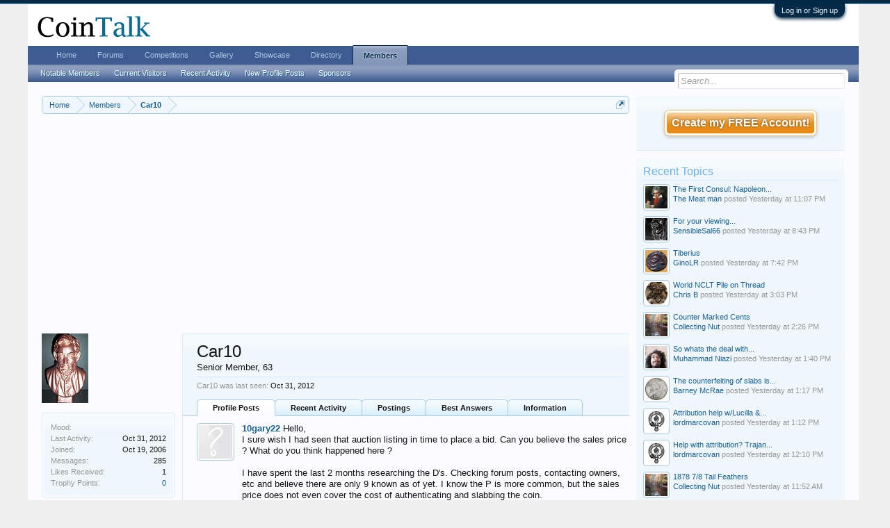

--- FILE ---
content_type: text/html; charset=UTF-8
request_url: https://www.cointalk.com/members/car10.6644/
body_size: 12608
content:
<!DOCTYPE html>
<html id="XenForo" lang="en-US" dir="LTR" class="Public NoJs GalleryLazyLoader LoggedOut Sidebar  Responsive" xmlns:fb="http://www.facebook.com/2008/fbml">
<head>

	<meta charset="utf-8" />
	<meta http-equiv="X-UA-Compatible" content="IE=Edge,chrome=1" />
	
		<meta name="viewport" content="width=device-width, initial-scale=1" />
	
	
		<base href="https://www.cointalk.com/" />
		<script>
			var _b = document.getElementsByTagName('base')[0], _bH = "https://www.cointalk.com/";
			if (_b && _b.href != _bH) _b.href = _bH;
		</script>
	

	<title>Car10 | Coin Talk</title>
	
	<noscript><style>.JsOnly, .jsOnly { display: none !important; }</style></noscript>
	<link rel="stylesheet" href="css.php?css=xenforo,form,public&amp;style=1&amp;dir=LTR&amp;d=1722957623" />
	<link rel="stylesheet" href="css.php?css=bb_code,login_bar,member_view,message_simple,sidebar_share_page,wf_default,xengallery_tab_links&amp;style=1&amp;dir=LTR&amp;d=1722957623" />
	
	
	<link href="https://maxcdn.bootstrapcdn.com/font-awesome/4.7.0/css/font-awesome.min.css" rel="stylesheet">



	
	<script async src="https://www.googletagmanager.com/gtag/js?id=UA-292541-19"></script>
	<script>
		window.dataLayer = window.dataLayer || [];
		function gtag(){dataLayer.push(arguments);}
		gtag('js', new Date());
	
		gtag('config', 'UA-292541-19', {
			// <!-- slot: ga_config_start -->
			
			
		});
	</script>

		<script src="js/jquery/jquery-1.11.0.min.js"></script>	
		
	<script src="js/xenforo/xenforo.js?_v=150adc37"></script>
	<script src="js/xenforo/quick_reply_profile.js?_v=150adc37"></script>
	<script src="js/xenforo/comments_simple.js?_v=150adc37"></script>

	
	<link rel="apple-touch-icon" href="https://www.cointalk.com/styles/default/xenforo/logo.og.png" />
	<link rel="alternate" type="application/rss+xml" title="RSS feed for Coin Talk" href="forums/-/index.rss" />
	
	
	<link rel="canonical" href="https://www.cointalk.com/members/car10.6644/" />
	<meta name="description" content="Car10 is a member of Coin Talk. Senior Member, 63" />	<meta property="og:site_name" content="Coin Talk" />
	<meta property="og:image" content="https://www.cointalk.com/data/avatars/m/6/6644.jpg?1372939003" />
	<meta property="og:image" content="https://www.cointalk.com/styles/default/xenforo/logo.og.png" />
	<meta property="og:type" content="profile" />
	<meta property="og:url" content="https://www.cointalk.com/members/car10.6644/" />
	<meta property="og:title" content="Car10" />
	<meta property="og:description" content="Car10 is a Senior Member at Coin Talk" />
	
		<meta property="profile:username" content="Car10" />
		
	
	
	

</head>

<body>



	

<div id="loginBar">
	<div class="pageWidth">
		<div class="pageContent">	
			<h3 id="loginBarHandle">
				<label for="LoginControl"><a href="login/" class="concealed noOutline">Log in or Sign up</a></label>
			</h3>
			
			<span class="helper"></span>

			
		</div>
	</div>
</div>


<div id="headerMover">
	<div id="headerProxy"></div>

<div id="content" class="member_view">
	<div class="pageWidth">
		<div class="pageContent">
			<!-- main content area -->
			
			
			
			
				<div class="mainContainer">
					<div class="mainContent">
						
						
						
						
						<div class="breadBoxTop ">
							

<nav>
	
		
			
		
	

	<fieldset class="breadcrumb">
		<a href="misc/quick-navigation-menu" class="OverlayTrigger jumpMenuTrigger" data-cacheOverlay="true" title="Open quick navigation"><!--Jump to...--></a>
			
		<div class="boardTitle"><strong>Coin Talk</strong></div>
		
		<span class="crumbs">
			
				<span class="crust homeCrumb" itemscope="itemscope" itemtype="http://data-vocabulary.org/Breadcrumb">
					<a href="https://www.cointalk.com/" class="crumb" rel="up" itemprop="url"><span itemprop="title">Home</span></a>
					<span class="arrow"><span></span></span>
				</span>
			
			
			
				<span class="crust selectedTabCrumb" itemscope="itemscope" itemtype="http://data-vocabulary.org/Breadcrumb">
					<a href="https://www.cointalk.com/members/" class="crumb" rel="up" itemprop="url"><span itemprop="title">Members</span></a>
					<span class="arrow"><span>&gt;</span></span>
				</span>
			
			
			
				
					<span class="crust" itemscope="itemscope" itemtype="http://data-vocabulary.org/Breadcrumb">
						<a href="https://www.cointalk.com/members/car10.6644/" class="crumb" rel="up" itemprop="url"><span itemprop="title">Car10</span></a>
						<span class="arrow"><span>&gt;</span></span>
					</span>
				
			
		</span>
	</fieldset>
</nav>
						</div>
						
						
						
<br>

<center>
<script async src="//pagead2.googlesyndication.com/pagead/js/adsbygoogle.js"></script>
<!-- CoinTalk Responsive Top -->
<ins class="adsbygoogle"
     style="display:block"
     data-ad-client="ca-pub-5528044519700901"
     data-ad-slot="1209427835"
     data-ad-format="auto"></ins>
<script>
(adsbygoogle = window.adsbygoogle || []).push({});
</script></center>

					
						<!--[if lt IE 8]>
							<p class="importantMessage">You are using an out of date browser. It  may not display this or other websites correctly.<br />You should upgrade or use an <a href="https://www.google.com/chrome/browser/" target="_blank">alternative browser</a>.</p>
						<![endif]-->

						
						
	

	
						
						
						
						
						
						
						
						
						
						<!-- main template -->
						
 




	







<div class="profilePage" itemscope="itemscope" itemtype="http://data-vocabulary.org/Person">

	<div class="mast">
		<div class="avatarScaler">
			
				<span class="Av6644l">
					<img src="https://www.cointalk.com/data/avatars/l/6/6644.jpg?1372939003" alt="Car10" style="left: 62.5px; top: 46px; " itemprop="photo" />
				</span>
			
		</div>
		
		

		

		<div class="section infoBlock">
			<div class="secondaryContent pairsJustified">

				<dl>
<dt>Mood:</dt>
<dd></dd>
</dl>
				
				
					<dl><dt>Last Activity:</dt>
						<dd><span class="DateTime" title="Oct 31, 2012 at 8:05 PM">Oct 31, 2012</span></dd></dl>
				

				<dl><dt>Joined:</dt>
					<dd>Oct 19, 2006</dd></dl>

				<dl><dt>Messages:</dt>
					<dd>285</dd></dl>

				<dl><dt>Likes Received:</dt>
					<dd>1</dd></dl>

				
					<dl><dt>Trophy Points:</dt>
						<dd><a href="members/car10.6644/trophies" class="OverlayTrigger">0</a></dd></dl>
				
					
				
					
				



	







			</div>
		</div>

		

		
		<div class="followBlocks">
			
				<div class="section">
					<h3 class="subHeading textWithCount" title="Car10 is following 3 members.">
						<span class="text">Following</span>
						<a href="members/car10.6644/following" class="count OverlayTrigger">3</a>
					</h3>
					<div class="primaryContent avatarHeap">
						<ol>
						
							<li>
								<a href="members/agcollector.5928/" class="avatar Av5928s Tooltip" title="AgCollector" itemprop="contact" data-avatarhtml="true"><span class="img s" style="background-image: url('styles/default/xenforo/avatars/avatar_s.png')">AgCollector</span></a>
							</li>
						
							<li>
								<a href="members/car10.6644/" class="avatar Av6644s Tooltip" title="Car10" itemprop="contact" data-avatarhtml="true"><span class="img s" style="background-image: url('data/avatars/s/6/6644.jpg?1372939003')">Car10</span></a>
							</li>
						
							<li>
								<a href="members/2b1ask1.4008/" class="avatar Av4008s Tooltip" title="2b1ask1" itemprop="contact" data-avatarhtml="true"><span class="img s" style="background-image: url('data/avatars/s/4/4008.jpg?1372938991')">2b1ask1</span></a>
							</li>
						
						</ol>
					</div>
					
				</div>
			

			
				<div class="section">
					<h3 class="subHeading textWithCount" title="Car10 is being followed by 6 members.">
						<span class="text">Followers</span>
						<a href="members/car10.6644/followers" class="count OverlayTrigger">6</a>
					</h3>
					<div class="primaryContent avatarHeap">
						<ol>
						
							<li>
								<a href="members/jcuve.13945/" class="avatar Av13945s Tooltip" title="jcuve" itemprop="contact" data-avatarhtml="true"><span class="img s" style="background-image: url('data/avatars/s/13/13945.jpg?1372939019')">jcuve</span></a>
							</li>
						
							<li>
								<a href="members/brad1975.9807/" class="avatar Av9807s Tooltip" title="Brad1975" itemprop="contact" data-avatarhtml="true"><span class="img s" style="background-image: url('data/avatars/s/9/9807.jpg?1372939011')">Brad1975</span></a>
							</li>
						
							<li>
								<a href="members/coinfreak-24.15218/" class="avatar Av15218s Tooltip" title="Coinfreak~24" itemprop="contact" data-avatarhtml="true"><span class="img s" style="background-image: url('data/avatars/s/15/15218.jpg?1372939021')">Coinfreak~24</span></a>
							</li>
						
							<li>
								<a href="members/snowman.10480/" class="avatar Av10480s Tooltip" title="Snowman" itemprop="contact" data-avatarhtml="true"><span class="img s" style="background-image: url('data/avatars/s/10/10480.jpg?1372939013')">Snowman</span></a>
							</li>
						
							<li>
								<a href="members/car10.6644/" class="avatar Av6644s Tooltip" title="Car10" itemprop="contact" data-avatarhtml="true"><span class="img s" style="background-image: url('data/avatars/s/6/6644.jpg?1372939003')">Car10</span></a>
							</li>
						
						</ol>
					</div>
					
						<div class="sectionFooter"><a href="members/car10.6644/followers" class="OverlayTrigger">Show All</a></div>
					
				</div>
			
		</div>
		

		

		
		<div class="section infoBlock">
			<dl class="secondaryContent pairsJustified">
			
				

				
					<dl><dt>Birthday:</dt>
						<dd><span class="dob">Aug 21, 1962</span> <span class="age">(Age: 63)</span></dd></dl>
				

				

				

				
			
			</dl>
		</div>
		
		
		
				
	
	<div class="section infoBlock sharePage">
		<div class="secondaryContent">
			<h3>Share This Page</h3>
			
				
				
					<div class="tweet shareControl">
						<a href="https://twitter.com/share" class="twitter-share-button" data-count="horizontal"
							data-lang="en-US"
							data-url="https://www.cointalk.com/members/car10.6644/"
							
							>Tweet</a>
					</div>
						
				
					<div class="facebookLike shareControl">
						
						<div class="fb-like" data-href="https://www.cointalk.com/members/car10.6644/" data-layout="button_count" data-action="like" data-font="trebuchet ms" data-colorscheme="light"></div>
					</div>
				
				
					<div class="plusone shareControl">
						<div class="g-plusone" data-size="medium" data-count="true" data-href="https://www.cointalk.com/members/car10.6644/"></div>
					</div>
					
						
			
		</div>
	</div>

		

		
		
		

	</div>

	<div class="mainProfileColumn">

		<div class="section primaryUserBlock">
			<div class="mainText secondaryContent">
				<div class="followBlock">
					
					
				</div>

				<h1 itemprop="name" class="username">Car10</h1>

				<p class="userBlurb">
					<span class="userTitle" itemprop="title">Senior Member</span>, 63
				</p>
				

				

				
					<dl class="pairsInline lastActivity">
						<dt>Car10 was last seen:</dt>
						<dd>
							
								<span class="DateTime" title="Oct 31, 2012 at 8:05 PM">Oct 31, 2012</span>
							
						</dd>
					</dl>
				
			</div>
			
			<ul class="tabs mainTabs Tabs" data-panes="#ProfilePanes > li" data-history="on">
				<li><a href="/members/car10.6644/#profilePosts">Profile Posts</a></li>
				<li><a href="/members/car10.6644/#recentActivity">Recent Activity</a></li>
				<li><a href="/members/car10.6644/#postings">Postings</a></li>
<li><a href="/members/car10.6644/#bestAnswers">Best Answers</a></li>
				<li><a href="/members/car10.6644/#info">Information</a></li>
				
				


			

</ul>
		</div>

		<ul id="ProfilePanes">
			<li id="profilePosts" class="profileContent">

			
				

				
				
				

				<form action="inline-mod/profile-post/switch" method="post"
					class="InlineModForm section"
					data-cookieName="profilePosts"
					data-controls="#InlineModControls"
					data-imodOptions="#ModerationSelect option">

					<ol class="messageSimpleList" id="ProfilePostList">
						
							
								
									


	





<li id="profile-post-6975" class="primaryContent messageSimple   " data-author="10gary22">

	<a href="members/10gary22.23626/" class="avatar Av23626s" data-avatarhtml="true"><img src="styles/default/xenforo/avatars/avatar_s.png" width="48" height="48" alt="10gary22" /></a>
	
	<div class="messageInfo">
		
		

		<div class="messageContent">
			
				<a href="members/10gary22.23626/" class="username poster" dir="auto">10gary22</a>
			
			<article><blockquote class="ugc baseHtml">Hello,<br />
I sure wish I had seen that auction listing in time to place a bid. Can you believe the sales price ? What do you think happened here ? <br />
 <br />
I have spent the last 2 months researching the D's. Checking forum posts, contacting owners, etc and believe there are only 9 known as of yet. I know the P is more common, but the sales price does not even cover the cost of authenticating and slabbing the coin.<br />
 <br />
Perhaps we need a RedBook listing ?<br />
 <br />
Unbelievable,<br />
gary</blockquote></article>
		</div>

		

		<div class="messageMeta">
				<div class="privateControls">
					
					<a href="profile-posts/6975/" title="Permalink" class="item muted"><span class="DateTime" title="Sep 26, 2010 at 7:48 AM">Sep 26, 2010</span></a>
					
					
					
					
					
					
					
					
					
					
				</div>
			
		</div>

		<ol class="messageResponse">

			<li id="likes-wp-6975">
				
			</li>

			

			

		</ol>

	
	</div>
</li>


								
							
								
									


	





<li id="profile-post-5081" class="primaryContent messageSimple   " data-author="jcuve">

	<a href="members/jcuve.13945/" class="avatar Av13945s" data-avatarhtml="true"><img src="data/avatars/s/13/13945.jpg?1372939019" width="48" height="48" alt="jcuve" /></a>
	
	<div class="messageInfo">
		
		

		<div class="messageContent">
			
				<a href="members/jcuve.13945/" class="username poster" dir="auto">jcuve</a>
			
			<article><blockquote class="ugc baseHtml">Thanks for the encouraging words Car10!<br />
I'm an artist, well actually what is called a Teaching Artist, though I'm without a full time job (I'm subbing at the moment) so I do have extra time on my hands which helps when creating elaborate coin collages. As long as I have interesting coins to shoot, I would like to continue documenting varieties and errors and making analysis. I should (and will) contribute to some publications at some point.</blockquote></article>
		</div>

		

		<div class="messageMeta">
				<div class="privateControls">
					
					<a href="profile-posts/5081/" title="Permalink" class="item muted"><span class="DateTime" title="Jan 11, 2010 at 12:19 PM">Jan 11, 2010</span></a>
					
					
					
					
					
					
					
					
					
					
				</div>
			
		</div>

		<ol class="messageResponse">

			<li id="likes-wp-5081">
				
			</li>

			

			

		</ol>

	
	</div>
</li>


								
							
						
					</ol>

					

					<div class="pageNavLinkGroup">
						<div class="linkGroup SelectionCountContainer"></div>
						<div class="linkGroup" style="display: none"><a href="javascript:" class="muted JsOnly DisplayIgnoredContent Tooltip" title="Show hidden content by ">Show Ignored Content</a></div>
						
					</div>

					<input type="hidden" name="_xfToken" value="" />
				</form>

			

			</li>

			
			<li id="recentActivity" class="profileContent" data-loadUrl="members/car10.6644/recent-activity">
				<span class="JsOnly">Loading...</span>
				<noscript><a href="members/car10.6644/recent-activity">View</a></noscript>
			</li>
			

			<li id="postings" class="profileContent" data-loadUrl="members/car10.6644/recent-content">
				<span class="JsOnly">Loading...</span>
				<noscript><a href="members/car10.6644/recent-content">View</a></noscript>
			</li>

			<li id="bestAnswers" class="profileContent" data-loadUrl="members/car10.6644/best-answers">
	<span class="jsOnly">Loading...</span>
	<noscript><a href="members/car10.6644/best-answers">View</a></noscript>
</li>
<li id="info" class="profileContent">

				
					<div class="section">
						<h3 class="textHeading">About</h3>

						<div class="primaryContent">
							
								
									<div class="pairsColumns aboutPairs">
									
										

										
											<dl><dt>Birthday:</dt> <dd>Aug 21, 1962 (Age: 63)</dd></dl>
										

										

										

										
										
										
									
									</div>
								

								
							
						</div>
					</div>
				

				<div class="section">
					<h3 class="textHeading">Interact</h3>

					<div class="primaryContent">
						<div class="pairsColumns contactInfo">
							<dl>
								<dt>Content:</dt>
								<dd><ul>
									
									<li><a href="search/member?user_id=6644" rel="nofollow">Find all content by Car10</a></li>
									<li><a href="search/member?user_id=6644&amp;content=thread" rel="nofollow">Find all threads by Car10</a></li>
									
								</ul></dd>
							</dl>
							
							
						</div>
					</div>
				</div>
				
				

			</li>
			
			
			
			
			



		</ul>
	</div>

</div>
						
						
						
						
							<!-- login form, to be moved to the upper drop-down -->
							







<form action="login/login" method="post" class="xenForm " id="login" style="display:none">

	

	<div class="ctrlWrapper">
		<dl class="ctrlUnit">
			<dt><label for="LoginControl">Your name or email address:</label></dt>
			<dd><input type="text" name="login" id="LoginControl" class="textCtrl" tabindex="101" /></dd>
		</dl>
	
	
		<dl class="ctrlUnit">
			<dt>
				<label for="ctrl_password">Do you already have an account?</label>
			</dt>
			<dd>
				<ul>
					<li><label for="ctrl_not_registered"><input type="radio" name="register" value="1" id="ctrl_not_registered" tabindex="105" />
						No, create an account now.</label></li>
					<li><label for="ctrl_registered"><input type="radio" name="register" value="0" id="ctrl_registered" tabindex="105" checked="checked" class="Disabler" />
						Yes, my password is:</label></li>
					<li id="ctrl_registered_Disabler">
						<input type="password" name="password" class="textCtrl" id="ctrl_password" tabindex="102" />
						<div class="lostPassword"><a href="lost-password/" class="OverlayTrigger OverlayCloser" tabindex="106">Forgot your password?</a></div>
					</li>
				</ul>
			</dd>
		</dl>
	
		
		<dl class="ctrlUnit submitUnit">
			<dt></dt>
			<dd>
				<input type="submit" class="button primary" value="Log in" tabindex="104" data-loginPhrase="Log in" data-signupPhrase="Sign up" />
				<label for="ctrl_remember" class="rememberPassword"><input type="checkbox" name="remember" value="1" id="ctrl_remember" tabindex="103" /> Stay logged in</label>
			</dd>
		</dl>
	</div>

	<input type="hidden" name="cookie_check" value="1" />
	<input type="hidden" name="redirect" value="/members/car10.6644/" />
	<input type="hidden" name="_xfToken" value="" />

</form>
						
						
					</div>
				</div>
				
				<!-- sidebar -->
				<aside>
					<div class="sidebar">
						
						
						

<div class="section loginButton">		
	<div class="secondaryContent">
		
<label id="SignupButton"><a href="register/" class="inner">Create my FREE Account!</a></label>

	</div>
</div>




						<div class="section widget-group-no-name widget-container">
		
			<div class="secondaryContent widget WidgetFramework_WidgetRenderer_Threads" id="widget-10">
				
					<h3>
						
							Recent Topics
						
					</h3>
					<div class="avatarList">
			<ul>
				
					

						
							<li class="thread-420866 thread-node-11">
	<a href="members/the-meat-man.135271/" class="avatar Av135271s" data-avatarhtml="true"><img src="data/avatars/s/135/135271.jpg?1655852264" width="48" height="48" alt="The Meat man" /></a>

	

	<a title="The First Consul: Napoleon Bonaparte from 1799 to 1804" class="Tooltip"
		href="threads/the-first-consul-napoleon-bonaparte-from-1799-to-1804.420866/">
		The First Consul: Napoleon...
	</a>

	<div class="userTitle">
									<a href="members/the-meat-man.135271/" class="username">The Meat man</a> posted <abbr class="DateTime" data-time="1768709259" data-diff="14678" data-datestring="Jan 17, 2026" data-timestring="11:07 PM">Jan 17, 2026 at 11:07 PM</abbr>
								</div>
	
	
</li>

						
							<li class="thread-420865 thread-node-30">
	<a href="members/sensiblesal66.115232/" class="avatar Av115232s" data-avatarhtml="true"><img src="data/avatars/s/115/115232.jpg?1637057513" width="48" height="48" alt="SensibleSal66" /></a>

	

	<a title="For your viewing experience........What happened??" class="Tooltip"
		href="threads/for-your-viewing-experience-what-happened.420865/">
		For your viewing...
	</a>

	<div class="userTitle">
									<a href="members/sensiblesal66.115232/" class="username">SensibleSal66</a> posted <abbr class="DateTime" data-time="1768700605" data-diff="23332" data-datestring="Jan 17, 2026" data-timestring="8:43 PM">Jan 17, 2026 at 8:43 PM</abbr>
								</div>
	
	
</li>

						
							<li class="thread-420864 thread-node-9">
	<a href="members/ginolr.128351/" class="avatar Av128351s" data-avatarhtml="true"><img src="data/avatars/s/128/128351.jpg?1635019727" width="48" height="48" alt="GinoLR" /></a>

	

	<a 
		href="threads/tiberius.420864/">
		Tiberius
	</a>

	<div class="userTitle">
									<a href="members/ginolr.128351/" class="username">GinoLR</a> posted <abbr class="DateTime" data-time="1768696964" data-diff="26973" data-datestring="Jan 17, 2026" data-timestring="7:42 PM">Jan 17, 2026 at 7:42 PM</abbr>
								</div>
	
	
</li>

						
							<li class="thread-420863 thread-node-11">
	<a href="members/chris-b.87179/" class="avatar Av87179s" data-avatarhtml="true"><img src="data/avatars/s/87/87179.jpg?1609015848" width="48" height="48" alt="Chris B" /></a>

	

	<a 
		href="threads/world-nclt-pile-on-thread.420863/">
		World NCLT Pile on Thread
	</a>

	<div class="userTitle">
									<a href="members/chris-b.87179/" class="username">Chris B</a> posted <abbr class="DateTime" data-time="1768680224" data-diff="43713" data-datestring="Jan 17, 2026" data-timestring="3:03 PM">Jan 17, 2026 at 3:03 PM</abbr>
								</div>
	
	
</li>

						
							<li class="thread-420862 thread-node-30">
	<a href="members/collecting-nut.74863/" class="avatar Av74863s" data-avatarhtml="true"><img src="data/avatars/s/74/74863.jpg?1433951073" width="48" height="48" alt="Collecting Nut" /></a>

	

	<a 
		href="threads/counter-marked-cents.420862/">
		Counter Marked Cents
	</a>

	<div class="userTitle">
									<a href="members/collecting-nut.74863/" class="username">Collecting Nut</a> posted <abbr class="DateTime" data-time="1768677986" data-diff="45951" data-datestring="Jan 17, 2026" data-timestring="2:26 PM">Jan 17, 2026 at 2:26 PM</abbr>
								</div>
	
	
</li>

						
							<li class="thread-420861 thread-node-9">
	<a href="members/muhammad-niazi.83232/" class="avatar Av83232s" data-avatarhtml="true"><img src="data/avatars/s/83/83232.jpg?1561727456" width="48" height="48" alt="Muhammad Niazi" /></a>

	

	<a title="So whats the deal with unpublished coins" class="Tooltip"
		href="threads/so-whats-the-deal-with-unpublished-coins.420861/">
		So whats the deal with...
	</a>

	<div class="userTitle">
									<a href="members/muhammad-niazi.83232/" class="username">Muhammad Niazi</a> posted <abbr class="DateTime" data-time="1768675229" data-diff="48708" data-datestring="Jan 17, 2026" data-timestring="1:40 PM">Jan 17, 2026 at 1:40 PM</abbr>
								</div>
	
	
</li>

						
							<li class="thread-420860 thread-node-30">
	<a href="members/barney-mcrae.150594/" class="avatar Av150594s" data-avatarhtml="true"><img src="data/avatars/s/150/150594.jpg?1768498262" width="48" height="48" alt="Barney McRae" /></a>

	

	<a title="The counterfeiting of slabs is getting ridiculous" class="Tooltip"
		href="threads/the-counterfeiting-of-slabs-is-getting-ridiculous.420860/">
		The counterfeiting of slabs is...
	</a>

	<div class="userTitle">
									<a href="members/barney-mcrae.150594/" class="username">Barney McRae</a> posted <abbr class="DateTime" data-time="1768673847" data-diff="50090" data-datestring="Jan 17, 2026" data-timestring="1:17 PM">Jan 17, 2026 at 1:17 PM</abbr>
								</div>
	
	
</li>

						
							<li class="thread-420859 thread-node-9">
	<a href="members/lordmarcovan.10461/" class="avatar Av10461s" data-avatarhtml="true"><img src="data/avatars/s/10/10461.jpg?1730802696" width="48" height="48" alt="lordmarcovan" /></a>

	

	<a title="Attribution help w/Lucilla &amp; Commodus denarii too, pretty please?" class="Tooltip"
		href="threads/attribution-help-w-lucilla-commodus-denarii-too-pretty-please.420859/">
		Attribution help w/Lucilla &amp;...
	</a>

	<div class="userTitle">
									<a href="members/lordmarcovan.10461/" class="username">lordmarcovan</a> posted <abbr class="DateTime" data-time="1768673569" data-diff="50368" data-datestring="Jan 17, 2026" data-timestring="1:12 PM">Jan 17, 2026 at 1:12 PM</abbr>
								</div>
	
	
</li>

						
							<li class="thread-420857 thread-node-9">
	<a href="members/lordmarcovan.10461/" class="avatar Av10461s" data-avatarhtml="true"><img src="data/avatars/s/10/10461.jpg?1730802696" width="48" height="48" alt="lordmarcovan" /></a>

	

	<a title="Help with attribution?  Trajan denarius &amp; Gordian III sestertius" class="Tooltip"
		href="threads/help-with-attribution-trajan-denarius-gordian-iii-sestertius.420857/">
		Help with attribution?  Trajan...
	</a>

	<div class="userTitle">
									<a href="members/lordmarcovan.10461/" class="username">lordmarcovan</a> posted <abbr class="DateTime" data-time="1768669846" data-diff="54091" data-datestring="Jan 17, 2026" data-timestring="12:10 PM">Jan 17, 2026 at 12:10 PM</abbr>
								</div>
	
	
</li>

						
							<li class="thread-420856 thread-node-30">
	<a href="members/collecting-nut.74863/" class="avatar Av74863s" data-avatarhtml="true"><img src="data/avatars/s/74/74863.jpg?1433951073" width="48" height="48" alt="Collecting Nut" /></a>

	

	<a 
		href="threads/1878-7-8-tail-feathers.420856/">
		1878 7/8 Tail Feathers
	</a>

	<div class="userTitle">
									<a href="members/collecting-nut.74863/" class="username">Collecting Nut</a> posted <abbr class="DateTime" data-time="1768668749" data-diff="55188" data-datestring="Jan 17, 2026" data-timestring="11:52 AM">Jan 17, 2026 at 11:52 AM</abbr>
								</div>
	
	
</li>

						
							<li class="thread-420855 thread-node-18">
	<a href="members/collecting-nut.74863/" class="avatar Av74863s" data-avatarhtml="true"><img src="data/avatars/s/74/74863.jpg?1433951073" width="48" height="48" alt="Collecting Nut" /></a>

	

	<a 
		href="threads/80-000-post-celebration.420855/">
		80,000 Post Celebration
	</a>

	<div class="userTitle">
									<a href="members/collecting-nut.74863/" class="username">Collecting Nut</a> posted <abbr class="DateTime" data-time="1768668247" data-diff="55690" data-datestring="Jan 17, 2026" data-timestring="11:44 AM">Jan 17, 2026 at 11:44 AM</abbr>
								</div>
	
	
</li>

						
							<li class="thread-420854 thread-node-30">
	<a href="members/collecting-nut.74863/" class="avatar Av74863s" data-avatarhtml="true"><img src="data/avatars/s/74/74863.jpg?1433951073" width="48" height="48" alt="Collecting Nut" /></a>

	

	<a 
		href="threads/what-is-a-kettle-token.420854/">
		What Is A Kettle Token?
	</a>

	<div class="userTitle">
									<a href="members/collecting-nut.74863/" class="username">Collecting Nut</a> posted <abbr class="DateTime" data-time="1768667262" data-diff="56675" data-datestring="Jan 17, 2026" data-timestring="11:27 AM">Jan 17, 2026 at 11:27 AM</abbr>
								</div>
	
	
</li>

						

					
				
			</ul>
		</div>

		<div id="PreviewTooltip">
	<span class="arrow"><span></span></span>
	
	<div class="section">
		<div class="primaryContent previewContent">
			<span class="PreviewContents">Loading...</span>
		</div>
	</div>
</div>
				
			</div>
		
	</div>



	
	




	
	<div class="section widget-group-no-name widget-container">
		
			<div class="secondaryContent widget WidgetFramework_WidgetRenderer_Html" id="widget-11">
				
					<h3>
						
							The Coin Show
						
					</h3>
					<center><a href="http://www.coinshowradio.com/listen-to-the-show"><img src="styles/default/xenforo/banners/coinshowradio.jpg" alt=“Coin “Show Radio width=“250” height=“250”></a></center>
				
			</div>
		
	</div>



	
	




	
	<div class="section widget-group-no-name widget-container">
		
			<div class="secondaryContent widget WidgetFramework_WidgetRenderer_Html" id="widget-16">
				
					<h3>
						
							Server Fundraiser
						
					</h3>
					Making a donation to support CoinTalk with Amazon?<br>
<a target="_blank" href="https://www.amazon.com/registry/wishlist/ATD7DL0IWKDB?&_encoding=UTF8&tag=vg2q4avrewadsf2-20&linkCode=ur2&linkId=ccf135eadc8ec825e45b7bd4bd8a61b3&camp=1789&creative=9325">The Admin's Wishlist</a><img src="//ir-na.amazon-adsystem.com/e/ir?t=vg2q4avrewadsf2-20&l=ur2&o=1" width="1" height="1" border="0" alt="" style="border:none !important; margin:0px !important;" /><br><br>
				
			</div>
		
	</div>
						
						
					</div>
				</aside>
			
			
						
			<div class="breadBoxBottom">

<nav>
	
		
			
		
	

	<fieldset class="breadcrumb">
		<a href="misc/quick-navigation-menu" class="OverlayTrigger jumpMenuTrigger" data-cacheOverlay="true" title="Open quick navigation"><!--Jump to...--></a>
			
		<div class="boardTitle"><strong>Coin Talk</strong></div>
		
		<span class="crumbs">
			
				<span class="crust homeCrumb">
					<a href="https://www.cointalk.com/" class="crumb"><span>Home</span></a>
					<span class="arrow"><span></span></span>
				</span>
			
			
			
				<span class="crust selectedTabCrumb">
					<a href="https://www.cointalk.com/members/" class="crumb"><span>Members</span></a>
					<span class="arrow"><span>&gt;</span></span>
				</span>
			
			
			
				
					<span class="crust">
						<a href="https://www.cointalk.com/members/car10.6644/" class="crumb"><span>Car10</span></a>
						<span class="arrow"><span>&gt;</span></span>
					</span>
				
			
		</span>
	</fieldset>
</nav></div>
			
						
			



<center>
</center>


						
		</div>
	</div>
</div>

<header>
	


<div id="header">
	<div id="logoBlock">
	<div class="pageWidth">
		<div class="pageContent">
			<div style="float: right; background-color: white; width: 468px; height: 60px;">

</div>



<script type="text/javascript">
function addLink() {
	var body_element = document.getElementsByTagName('body')[0];
	var selection;
	selection = window.getSelection();
	var pagelink = " (Cited from: <a href='"+document.location.href+"'>"+document.location.href+"</a>)";
	var copytext = selection + pagelink;
	var newdiv = document.createElement('div');
	newdiv.style.position='absolute';
	newdiv.style.left='-99999px';
	body_element.appendChild(newdiv);
	newdiv.innerHTML = copytext;
	selection.selectAllChildren(newdiv);
	window.setTimeout(function() {
		body_element.removeChild(newdiv);
	},0);
}
document.oncopy = addLink;
</script>

			
			<div id="logo"><a href="https://www.cointalk.com/">
				<span></span>
				<img src="styles/cointalk_logo.png" alt="Coin Talk" />
			</a></div>
			
			<span class="helper"></span>
		</div>
	</div>
</div>
	

<div id="navigation" class="pageWidth withSearch">
	<div class="pageContent">
		<nav>

<div class="navTabs">
	<ul class="publicTabs">
	
		<!-- home -->
		
		
		
		<!-- extra tabs: home -->
		
		
			
				<li class="navTab ctaFt Popup PopupControl PopupClosed">
			
				<a href="https://www.cointalk.com/" class="navLink">Home</a>
				<a href="https://www.cointalk.com/" class="SplitCtrl" rel="Menu"></a>
				
				<div class="Menu JsOnly tabMenu ctaFtTabLinks">
					<div class="primaryContent menuHeader">
						<h3>Home</h3>
						<div class="muted">Quick Links</div>
					</div>
					<ul class="secondaryContent blockLinksList">
	
	<li><a href="search/?type=post">Search Forums</a></li>
	
	
		<li><a href="recent-activity/">Recent Activity</a></li>
	
	
	<li><a href="find-new/posts" rel="nofollow">Recent Posts</a></li>
</ul>
				</div>
			</li>
			
		
		
		
		
		<!-- forums -->
		
			<li class="navTab forums Popup PopupControl PopupClosed">
			
				<a href="https://www.cointalk.com/forums/" class="navLink">Forums</a>
				<a href="https://www.cointalk.com/forums/" class="SplitCtrl" rel="Menu"></a>
				
				<div class="Menu JsOnly tabMenu forumsTabLinks">
					<div class="primaryContent menuHeader">
						<h3>Forums</h3>
						<div class="muted">Quick Links</div>
					</div>
					<ul class="secondaryContent blockLinksList">
					
						
						<li><a href="search/?type=post">Search Forums</a></li>
						
						<li><a href="find-new/posts" rel="nofollow">Recent Posts</a></li>
					
					</ul>
				</div>
			</li>
		
		
		
		<!-- extra tabs: middle -->
		
		
			
				<li class="navTab competitions Popup PopupControl PopupClosed">
			
				<a href="https://www.cointalk.com/competitions/" class="navLink">Competitions</a>
				<a href="https://www.cointalk.com/competitions/" class="SplitCtrl" rel="Menu"></a>
				
				<div class="Menu JsOnly tabMenu competitionsTabLinks">
					<div class="primaryContent menuHeader">
						<h3>Competitions</h3>
						<div class="muted">Quick Links</div>
					</div>
					<ul class="secondaryContent blockLinksList">
	<li><a href="competitions/">Competition Index</a></li>
	<li><a href="competitions/terms">Rules, Terms & Conditions</a></li>
	
	
</ul>
				</div>
			</li>
			
		
			
				<li class="navTab xengallery Popup PopupControl PopupClosed">
			
				<a href="https://www.cointalk.com/media/" class="navLink">Gallery</a>
				<a href="https://www.cointalk.com/media/" class="SplitCtrl" rel="Menu"></a>
				
				<div class="Menu JsOnly tabMenu xengalleryTabLinks">
					<div class="primaryContent menuHeader">
						<h3>Gallery</h3>
						<div class="muted">Quick Links</div>
					</div>
					

<ul class="secondaryContent blockLinksList xengallery">
	
	
		<li><a href="search/?type=xengallery_media">Search Media</a></li>
	
	
	
		
		
	
	<li><a href="find-new/media" rel="nofollow">New Media</a></li>
</ul>
				</div>
			</li>
			
		
			
				<li class="navTab showcase Popup PopupControl PopupClosed">
			
				<a href="https://www.cointalk.com/showcase/" class="navLink">Showcase</a>
				<a href="https://www.cointalk.com/showcase/" class="SplitCtrl" rel="Menu"></a>
				
				<div class="Menu JsOnly tabMenu showcaseTabLinks">
					<div class="primaryContent menuHeader">
						<h3>Showcase</h3>
						<div class="muted">Quick Links</div>
					</div>
					<ul class="secondaryContent blockLinksList">
		
	<li><a href="search/?type=showcase_item">Search Items</a></li>
	<li><a href="showcase/member">Most Active Members</a></li>
	
	<li><a href="find-new/showcase-items">New Items</a></li>	
		
</ul>
				</div>
			</li>
			
		
			
				<li class="navTab directory Popup PopupControl PopupClosed">
			
				<a href="https://www.cointalk.com/directory/" class="navLink">Directory</a>
				<a href="https://www.cointalk.com/directory/" class="SplitCtrl" rel="Menu"></a>
				
				<div class="Menu JsOnly tabMenu directoryTabLinks">
					<div class="primaryContent menuHeader">
						<h3>Directory</h3>
						<div class="muted">Quick Links</div>
					</div>
					
	<ul class="secondaryContent blockLinksList">
		<li><a href="https://www.cointalk.com/directory/">Directory Home</a></li>
		
		<li><a href="https://www.cointalk.com/directory/new">New Listings</a></li>
		
	</ul>

				</div>
			</li>
			
		
		
		
		
		<!-- members -->
		
			<li class="navTab members selected">
			
				<a href="https://www.cointalk.com/members/" class="navLink">Members</a>
				<a href="https://www.cointalk.com/members/" class="SplitCtrl" rel="Menu"></a>
				
				<div class="tabLinks membersTabLinks">
					<div class="primaryContent menuHeader">
						<h3>Members</h3>
						<div class="muted">Quick Links</div>
					</div>
					<ul class="secondaryContent blockLinksList">
					
						<li><a href="members/">Notable Members</a></li>
						
						<li><a href="online/">Current Visitors</a></li>
						<li><a href="recent-activity/">Recent Activity</a></li>
						<li><a href="find-new/profile-posts" rel="nofollow">New Profile Posts</a></li>
					<li><a href="members/sponsors">Sponsors</a></li>

					</ul>
				</div>
			</li>
						
		
		<!-- extra tabs: end -->
		

		<!-- responsive popup -->
		<li class="navTab navigationHiddenTabs Popup PopupControl PopupClosed" style="display:none">	
						
			<a rel="Menu" class="navLink NoPopupGadget"><span class="menuIcon">Menu</span></a>
			
			<div class="Menu JsOnly blockLinksList primaryContent" id="NavigationHiddenMenu"></div>
		</li>
			
		
		<!-- no selection -->
		
		
	</ul>
	
	
</div>

<span class="helper"></span>
			
		</nav>	
	</div>
</div>
	

<div id="searchBar" class="pageWidth">
	
	<span id="QuickSearchPlaceholder" title="Search">Search</span>
	<fieldset id="QuickSearch">
		<form action="search/search" method="post" class="formPopup">
			
			<div class="primaryControls">
				<!-- block: primaryControls -->
				<input type="search" name="keywords" value="" class="textCtrl" placeholder="Search..." title="Enter your search and hit enter" id="QuickSearchQuery" />				
				<!-- end block: primaryControls -->
			</div>
			
			<div class="secondaryControls">
				<div class="controlsWrapper">
				
					<!-- block: secondaryControls -->
					<dl class="ctrlUnit">
						<dt></dt>
						<dd><ul>
							<li><label><input type="checkbox" name="title_only" value="1"
								id="search_bar_title_only" class="AutoChecker"
								data-uncheck="#search_bar_thread" /> Search titles only</label></li>
						</ul></dd>
					</dl>
				
					<dl class="ctrlUnit">
						<dt><label for="searchBar_users">Posted by Member:</label></dt>
						<dd>
							<input type="text" name="users" value="" class="textCtrl AutoComplete" id="searchBar_users" />
							<p class="explain">Separate names with a comma.</p>
						</dd>
					</dl>
				
					<dl class="ctrlUnit">
						<dt><label for="searchBar_date">Newer Than:</label></dt>
						<dd><input type="date" name="date" value="" class="textCtrl" id="searchBar_date" /></dd>
					</dl>
					
					
				</div>
				<!-- end block: secondaryControls -->
				
				<dl class="ctrlUnit submitUnit">
					<dt></dt>
					<dd>
						<input type="submit" value="Search" class="button primary Tooltip" title="Find Now" />
						<div class="Popup" id="commonSearches">
							<a rel="Menu" class="button NoPopupGadget Tooltip" title="Useful Searches" data-tipclass="flipped"><span class="arrowWidget"></span></a>
							<div class="Menu">
								<div class="primaryContent menuHeader">
									<h3>Useful Searches</h3>
								</div>
								<ul class="secondaryContent blockLinksList">
									<!-- block: useful_searches -->
									<li><a href="find-new/posts?recent=1" rel="nofollow">Recent Posts</a></li>
									
									<!-- end block: useful_searches -->
								</ul>
							</div>
						</div>
						<a href="search/" class="button moreOptions Tooltip" title="Advanced Search">More...</a>
					</dd>
				</dl>
				
			</div>
			
			<input type="hidden" name="_xfToken" value="" />
		</form>		
	</fieldset>
	
</div>
</div>

	
	
</header>

</div>

<footer>
	


<div class="footer">
	<div class="pageWidth">
		<div class="pageContent">
			
			
			<ul class="footerLinks">
			
				<li><a href="misc/contact" class="OverlayTrigger" data-overlayOptions="{&quot;fixed&quot;:false}"">Contact Us</a></li>
				<li><a href="help/">Help</a></li>
				<li><a href="https://www.cointalk.com/" class="homeLink">Home</a></li>
				<li><a href="/members/car10.6644/#navigation" class="topLink">Top</a></li>
				<li><a href="forums/-/index.rss" rel="alternate" class="globalFeed" target="_blank"
					title="RSS feed for Coin Talk">RSS</a></li>
			
			</ul>
			
			<span class="helper"></span>
		</div>
	</div>
</div>

<div class="footerLegal">
	<div class="pageWidth">
		<div class="pageContent">
			<ul id="legal">
			
				<li><a href="help/terms">Terms and Rules</a></li>
				<li><a href="help/privacy-policy">Privacy Policy</a></li>
			
			</ul>
			
			<div id="copyright"><a href="https://xenforo.com" class="concealed" target="_blank">Forum software by XenForo<sup>&reg;</sup> <span>&copy; 2010-2019 XenForo Ltd.</span></a> </div>
			
		
			
			
			<span class="helper"></span>
		</div>
	</div>	
</div>

</footer>

<div class="bottomFixer">
	
	

</div>

<script>


jQuery.extend(true, XenForo,
{
	visitor: { user_id: 0 },
	serverTimeInfo:
	{
		now: 1768724168,
		today: 1768712400,
		todayDow: 0
	},
	_lightBoxUniversal: "1",
	_enableOverlays: "1",
	_animationSpeedMultiplier: "1",
	_overlayConfig:
	{
		top: "10%",
		speed: 200,
		closeSpeed: 100,
		mask:
		{
			color: "rgb(255, 255, 255)",
			opacity: "0.6",
			loadSpeed: 200,
			closeSpeed: 100
		}
	},
	_ignoredUsers: [],
	_loadedScripts: {"member_view":true,"sidebar_share_page":true,"message_simple":true,"bb_code":true,"wf_default":true,"login_bar":true,"xengallery_tab_links":true,"js\/xenforo\/quick_reply_profile.js?_v=150adc37":true,"js\/xenforo\/comments_simple.js?_v=150adc37":true},
	_cookieConfig: { path: "/", domain: "", prefix: "xf_"},
	_csrfToken: "",
	_csrfRefreshUrl: "login/csrf-token-refresh",
	_jsVersion: "150adc37",
	_noRtnProtect: false,
	_noSocialLogin: false
});
jQuery.extend(XenForo.phrases,
{
	xengallery_lightbox_loading:	"Loading...",
	xengallery_lightbox_close:	"Close (Esc)",
	xengallery_lightbox_previous:	"Previous (Left arrow key)",
	xengallery_lightbox_next:	"Next (Right arrow key)",
	xengallery_lightbox_counter:	"%curr% of %total%",
	xengallery_lightbox_error:	"The <a href=\"%url%\">media<\/a> could not be loaded.",
	xengallery_touch_error:		"This operation will not work from a touch enabled device.",
	cancel: "Cancel",

	a_moment_ago:    "A moment ago",
	one_minute_ago:  "1 minute ago",
	x_minutes_ago:   "%minutes% minutes ago",
	today_at_x:      "Today at %time%",
	yesterday_at_x:  "Yesterday at %time%",
	day_x_at_time_y: "%day% at %time%",

	day0: "Sunday",
	day1: "Monday",
	day2: "Tuesday",
	day3: "Wednesday",
	day4: "Thursday",
	day5: "Friday",
	day6: "Saturday",

	_months: "January,February,March,April,May,June,July,August,September,October,November,December",
	_daysShort: "Sun,Mon,Tue,Wed,Thu,Fri,Sat",

	following_error_occurred: "The following error occurred",
	server_did_not_respond_in_time_try_again: "The server did not respond in time. Please try again.",
	logging_in: "Logging in",
	click_image_show_full_size_version: "Click this image to show the full-size version.",
	show_hidden_content_by_x: "Show hidden content by {names}"
});

// Facebook Javascript SDK
XenForo.Facebook.appId = "";
XenForo.Facebook.forceInit = true;


</script>




</body>
</html>

--- FILE ---
content_type: text/html; charset=utf-8
request_url: https://www.google.com/recaptcha/api2/aframe
body_size: 267
content:
<!DOCTYPE HTML><html><head><meta http-equiv="content-type" content="text/html; charset=UTF-8"></head><body><script nonce="vyRAhSF50dz-7tT9F7d6Rg">/** Anti-fraud and anti-abuse applications only. See google.com/recaptcha */ try{var clients={'sodar':'https://pagead2.googlesyndication.com/pagead/sodar?'};window.addEventListener("message",function(a){try{if(a.source===window.parent){var b=JSON.parse(a.data);var c=clients[b['id']];if(c){var d=document.createElement('img');d.src=c+b['params']+'&rc='+(localStorage.getItem("rc::a")?sessionStorage.getItem("rc::b"):"");window.document.body.appendChild(d);sessionStorage.setItem("rc::e",parseInt(sessionStorage.getItem("rc::e")||0)+1);localStorage.setItem("rc::h",'1768724180347');}}}catch(b){}});window.parent.postMessage("_grecaptcha_ready", "*");}catch(b){}</script></body></html>